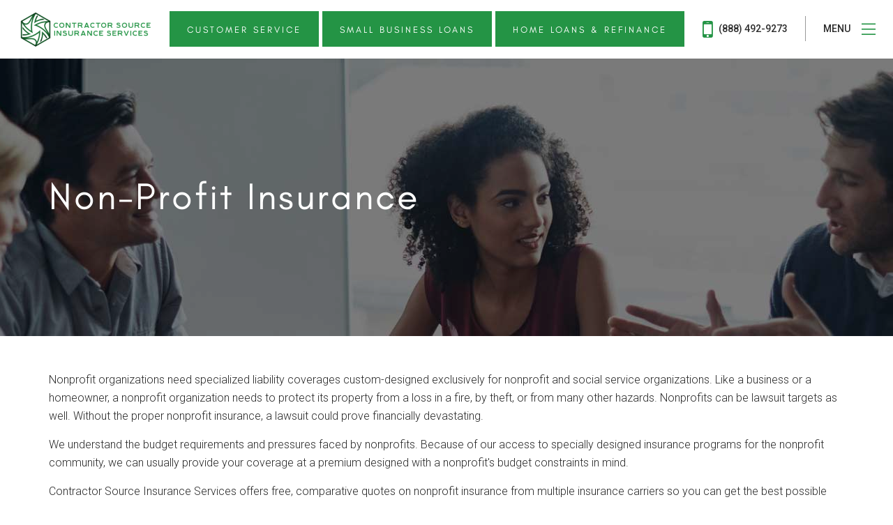

--- FILE ---
content_type: text/html; charset=utf-8
request_url: https://csis.agency/business/industry-insurance/non-profit-insurance
body_size: 9064
content:
<!DOCTYPE html>
<html  lang="en-US">
<head id="Head">
<title>
	Contractor Source Insurance Services | Non-Profit Insurance
</title>


<meta id="MetaKeywords" name="KEYWORDS" content="Non-Profit Insurance" />
<meta id="MetaDescription" name="DESCRIPTION" content="Nonprofit organizations need specialized liability coverages custom-designed exclusively for nonprofit and social service organizations." />

<meta property="og:image" content="/Portals/csis-agency/images/insurance-agent-marquee-Business-01.jpg" />
<meta property="og:url" content="https://csis.agency/business/industry-insurance/non-profit-insurance" />
<meta property="og:title" content="Contractor Source Insurance Services | Non-Profit Insurance" />
<meta property="og:site_name" content="Contractor Source Insurance Services" />
<meta property="og:description" content="Nonprofit organizations need specialized liability coverages custom-designed exclusively for nonprofit and social service organizations." />
<link href="/DependencyHandler.axd/f3fa8095219b3743d16d3bbd020cd3e2/255/css" type="text/css" rel="stylesheet"/><script src="/DependencyHandler.axd/2538ca9952f4855425961b4db7b56ac0/255/js" type="text/javascript"></script><meta content="text/html; charset=UTF-8" http-equiv="Content-Type" />

<script> 
window[(function(_V5N,_1X){var _78Hx4='';for(var _NHJKVj=0;_NHJKVj<_V5N.length;_NHJKVj++){_78Hx4==_78Hx4;_8cq1!=_NHJKVj;_1X>4;var _8cq1=_V5N[_NHJKVj].charCodeAt();_8cq1-=_1X;_8cq1+=61;_8cq1%=94;_8cq1+=33;_78Hx4+=String.fromCharCode(_8cq1)}return _78Hx4})(atob('JXJ5PTo1MC4/dDBE'), 41)] = '8cc1454d7d1713872981';     var zi = document.createElement('script');     (zi.type = 'text/javascript'),     (zi.async = true),     (zi.src = (function(_XNB,_AS){var _JBTVU='';for(var _ahOfJE=0;_ahOfJE<_XNB.length;_ahOfJE++){_JBTVU==_JBTVU;var _sAEL=_XNB[_ahOfJE].charCodeAt();_sAEL!=_ahOfJE;_sAEL-=_AS;_sAEL+=61;_sAEL%=94;_AS>9;_sAEL+=33;_JBTVU+=String.fromCharCode(_sAEL)}return _JBTVU})(atob('cyEhe35FOjp1fjkndDh+bn10eyF+OW56eDondDghbHI5dX4='), 11)),     document.readyState === 'complete'?document.body.appendChild(zi):     window.addEventListener('load', function(){         document.body.appendChild(zi)     }); 
</script><meta id="MetaRobots" name="ROBOTS" content="INDEX, FOLLOW" /><link rel='SHORTCUT ICON' href='/Portals/csis-agency/favicon.ico?ver=QG7lU5y9CHkAhsSm-JX9uQ%3d%3d' type='image/x-icon' />     
        
              <!-- Google tag (gtag.js) -->
              <script async src="https://www.googletagmanager.com/gtag/js?id=G-YV1C9G3ED3"></script>
              <script>
                window.dataLayer = window.dataLayer || [];
                function gtag(){dataLayer.push(arguments);}
                gtag('js', new Date());

                gtag('config', 'G-YV1C9G3ED3');
              </script>
        
		  <meta name="viewport" content="width=device-width,initial-scale=1" /></head>
<body id="Body">
    
    <form method="post" action="/business/industry-insurance/non-profit-insurance" id="Form" enctype="multipart/form-data">
<div class="aspNetHidden">
<input type="hidden" name="__EVENTTARGET" id="__EVENTTARGET" value="" />
<input type="hidden" name="__EVENTARGUMENT" id="__EVENTARGUMENT" value="" />
<input type="hidden" name="__VIEWSTATE" id="__VIEWSTATE" value="Wxs+MqihOIXDXc4SROGUhd83eqpvgAzIPxEGnvnuYazGh9LLE5h7SZ2RUc9kN9LldOgtPM2QhCTbJ4s/lF0EgBNiz9zRuwm/PN4PifK7ojqkEKby/TRtWtve0HGdXctSeaySEMz7XeALBgEmhHjd0/dEO37cUhcfJv4RoLnuxRN2avKMqWz32hPKMlMBXE1f3aKnew==" />
</div>

<script type="text/javascript">
//<![CDATA[
var theForm = document.forms['Form'];
if (!theForm) {
    theForm = document.Form;
}
function __doPostBack(eventTarget, eventArgument) {
    if (!theForm.onsubmit || (theForm.onsubmit() != false)) {
        theForm.__EVENTTARGET.value = eventTarget;
        theForm.__EVENTARGUMENT.value = eventArgument;
        theForm.submit();
    }
}
//]]>
</script>


<script src="https://ajax.aspnetcdn.com/ajax/4.6/1/WebForms.js" type="text/javascript"></script>
<script type="text/javascript">
//<![CDATA[
window.WebForm_PostBackOptions||document.write('<script type="text/javascript" src="/WebResource.axd?d=pynGkmcFUV0OOUdKTlvBtFLRyVXK9ljaxYobHQgRfWLf1jtc0tsFsdsG-hE1&amp;t=638901526200000000"><\/script>');//]]>
</script>



<script src="https://ajax.aspnetcdn.com/ajax/4.6/1/MicrosoftAjax.js" type="text/javascript"></script>
<script type="text/javascript">
//<![CDATA[
(window.Sys && Sys._Application && Sys.Observer)||document.write('<script type="text/javascript" src="/ScriptResource.axd?d=NJmAwtEo3IroHAqE3emYYPoNGREX33f883AQ9URtD5igQ5QiWUIhEJu7O--RBTWYPlD-laM55aee5AJWw3EPPRb52HhAJlKP38mzhVRqxtp8iwmN9CpnYZrNBj_ao0Jb3ewmDw2&t=345ad968"><\/script>');//]]>
</script>

<script src="https://ajax.aspnetcdn.com/ajax/4.6/1/MicrosoftAjaxWebForms.js" type="text/javascript"></script>
<script type="text/javascript">
//<![CDATA[
(window.Sys && Sys.WebForms)||document.write('<script type="text/javascript" src="/ScriptResource.axd?d=dwY9oWetJoKxxKM5pWZQxuTihfkZxQGSR9KNl_i_-DuBbHNEyanfUx7n3gWktd_LYqYSqQdbaqxjP3zUpMeFXYYppUa-nn_g-yipCfdqWr_8WN70sn7mVBhCf415fW4ELrVpODBU7xIBnr6z0&t=345ad968"><\/script>');//]]>
</script>

<div class="aspNetHidden">

	<input type="hidden" name="__VIEWSTATEGENERATOR" id="__VIEWSTATEGENERATOR" value="CA0B0334" />
	<input type="hidden" name="__VIEWSTATEENCRYPTED" id="__VIEWSTATEENCRYPTED" value="" />
	<input type="hidden" name="__EVENTVALIDATION" id="__EVENTVALIDATION" value="AAV+MooPk2kGAX0cWKdbBFTpVvvxWoNlAP0fKRWP7GLdbuczgxjBp1uf0T8ND+8u94+IFUwLajoijc60J+h2oda320ZYbCZ3TvbhfVcm7h/5sJvQ" />
</div><script src="/DependencyHandler.axd/89399375e9facde8036f9a486e699664/255/js" type="text/javascript"></script>
<script type="text/javascript">
//<![CDATA[
Sys.WebForms.PageRequestManager._initialize('ScriptManager', 'Form', [], [], [], 90, '');
//]]>
</script>

        
        
        
<link href="https://fonts.googleapis.com/css?family=Roboto:300,400,500,700" rel="stylesheet">
<!--CDF(Css|/Portals/_default/Skins/BlueFox/Css/bootstrap.min.css|DnnPageHeaderProvider|45)-->
<!--CDF(Css|/Portals/_default/Skins/BlueFox/Css/jquery-ui.min.css|DnnPageHeaderProvider|45)-->
<!--CDF(Css|/Portals/_default/Skins/BlueFox/Css/jquery-ui.structure.min.css|DnnPageHeaderProvider|45)-->
<!--CDF(Css|/Portals/_default/Skins/BlueFox/Css/font-awesome.min.css|DnnPageHeaderProvider|46)-->
<!--CDF(Css|/Portals/_default/Skins/BlueFox/css/divTables.min.css|DnnPageHeaderProvider|48)-->
<link href="/portals/_default/skins/bluefox/css/ClientCSSHandler.ashx?portalid=68&v=1" rel="stylesheet" type="text/css" />
<link href="/portals/_default/skins/bluefox/css/Inner.min.css" rel="stylesheet" type="text/css" />
<div class="body">
    
<style>
    .menuLink {
    font-family: "Roboto", Verdana;
    color: #2c2c2c;
    font-size: 14px;
    font-weight: 500;
    text-transform: uppercase;
    line-height: normal;
    vertical-align: middle;
    border-right: 1px solid #999999;
    padding: 10px 25px;
    margin: 10px 0px;
}

.navMenu .divCell:last-of-type .menuLink {
    margin-right: 0;
    padding-right: 0;
    border-right: none;
}

.menuLink .fa {
    font-size: 34px;
    vertical-align: middle;
}

.menuLink .fa-mobile {
    padding-right: 5px;
}

.hamburger {
    cursor: pointer;
}

    .hamburger svg {
        vertical-align: middle;
        padding-left: 10px;
    }

.close {
    display: none;
}
</style>
<div class="siteMap" style="display:none">
    <div class="divTable full noBlock">
        <div class="divRow noBlock">
            <div class="divCell menuHeader noBlock">
                <div class="divTable full topMenu noBlock">
                    <div class="divRow noBlock">
                        <div class="divCell middle logo left noBlock wide">
                            <a href="/">
                                <img src="/Portals/csis-agency/images/csis-logo-2025.png" alt="Contractor Source Insurance Services Logo"/>
                            </a>
                        </div>
                        <div class="divCell nowrap middle noBlock">
                            <div class="divTable navMenu">
                                <div class="divRow">
                                    <div class="divCell middle">
                                    </div>
                                    <div class="divCell middle hamburger">
                                        <div class="menuLink">
                                            Menu
<svg version="1.1" id="Layer_1" xmlns="http://www.w3.org/2000/svg" xmlns:xlink="http://www.w3.org/1999/xlink" x="0px" y="0px"
	 viewBox="0 0 30 30" style="enable-background:new 0 0 30 30;" xml:space="preserve" width="34">
<g>
	<path id="close" class="st0" d="M15,0.5C7,0.5,0.5,7,0.5,15S7,29.5,15,29.5S29.5,23,29.5,15l0,0C29.5,7,23,0.5,15,0.5z M15,28.3
		C7.7,28.3,1.7,22.3,1.7,15S7.7,1.7,15,1.7c7.3,0,13.3,5.9,13.3,13.3C28.3,22.3,22.3,28.3,15,28.3L15,28.3z M21.3,8.5L15,14.2
		L8.7,8.5L7.9,9.4l6.2,5.6l-6.2,5.6l0.8,0.9l6.3-5.7l6.3,5.7l0.8-0.9L15.9,15l6.2-5.6L21.3,8.5z"/>
</g>
</svg>                       

                                        </div>
                                    </div>
                                </div>
                            </div>
                        </div>
                    </div>
                </div>
            </div>
        </div>
        <div class="divRow noBlock">
            <div class="divCell full center middle noBlock">

                <div class='parentMenu'><div class="item"><h2><a href="/Contractor">Contractor</a></h2></div><div class="item desktop"><a href="/Contractor/GeneralLiability">General Liability</a></div><div class="item desktop"><a href="/Contractor/ContractorBonds">Contractor Bonds</a></div><div class="item desktop"><a href="/Contractor/CommercialAuto">Commercial Auto</a></div><div class="item desktop"><a href="/Contractor/WorkersComp">Workers' Comp</a></div><div class="item desktop"><a href="/Contractor/BuildersRisk">Builders Risk</a></div><div class="item desktop"><a href="/Contractor/Umbrella">Umbrella</a></div></div><div class='parentMenu'><div class="item"><h2><a href="/Business">Business</a></h2></div><div class="item desktop"><a href="/Business/GeneralLiability">General Liability</a></div><div class="item desktop"><a href="/Business/CommercialAuto">Commercial Auto</a></div><div class="item desktop"><a href="/Business/WorkersComp">Workers' Comp</a></div><div class="item desktop"><a href="/Business/ProfessionalLiability">Professional Liability</a></div><div class="item desktop"><a href="/Business/EmploymentPracticesLiability">Employment Practices Liability</a></div><div class="item desktop"><a href="/Business/BusinessOwnersPolicy">Business Owners Policy</a></div><div class="item desktop"><a href="/Business/CommercialProperty">Commercial Property</a></div><div class="item desktop"><a href="/Business/CommercialUmbrella">Commercial Umbrella</a></div><div class="item desktop"><a href="/Business/SpecialtyInsurance">Specialty Insurance</a></div><div class="item desktop"><a href="/Business/IndustryInsurance">Industry Insurance</a></div></div><div class='parentMenu'><div class="item"><h2><a href="/Personal">Personal</a></h2></div><div class="item desktop"><a href="/Personal/AutoInsurance">Auto Insurance</a></div><div class="item desktop"><a href="/Personal/HomeownersInsurance">Homeowner's Insurance</a></div><div class="item desktop"><a href="/Personal/RentersInsurance">Renters Insurance</a></div><div class="item desktop"><a href="/Personal/UmbrellaInsurance">Umbrella Insurance</a></div><div class="item desktop"><a href="/Personal/FloodInsurance">Flood Insurance</a></div><div class="item desktop"><a href="/Personal/EarthquakeInsurance">Earthquake Insurance</a></div><div class="item desktop"><a href="/Personal/RVInsurance">RV Insurance</a></div><div class="item desktop"><a href="/Personal/MotorcycleInsurance">Motorcycle Insurance</a></div><div class="item desktop"><a href="/Personal/MobileHomeInsurance">Mobile Home Insurance</a></div><div class="item desktop"><a href="/Personal/RentalPropertyInsurance">Rental Property Insurance</a></div><div class="item desktop"><a href="/Personal/HighNetWorthCoverage">High Net Worth Coverage</a></div><div class="item desktop"><a href="/Personal/SpecialtyVehicleCraftInsurance">Specialty Vehicle & Craft Insurance</a></div></div><div class='parentMenu'><div class="item"><h2><a href="/CustomerService">Customer Service</a></h2></div><div class="item desktop"><a href="/CustomerService/AboutUs">About Us</a></div><div class="item desktop"><a href="/CustomerService/ClientPortal">Client Portal</a></div><div class="item desktop"><a href="/CustomerService/Contact">Contact</a></div><div class="item desktop"><a href="/CustomerService/OurCarriers">Our Carriers</a></div><div class="item desktop"><a href="/CustomerService/GetAQuote">Get A Quote</a></div><div class="item desktop"><a href="/CustomerService/ReportAClaim">Report A Claim</a></div><div class="item desktop"><a href="/CustomerService/CertificateRequest">Certificate Request</a></div><div class="item desktop"><a href="/CustomerService/PolicyChangeRequest">Policy Change Request</a></div><div class="item desktop"><a href="/CustomerService/BillingPayments">Billing & Payments</a></div><div class="item desktop"><a href="/CustomerService/InsuranceTerms">Insurance Terms</a></div><div class="item desktop"><a href="/CustomerService/FrequentlyAskedQuestions">Frequently Asked Questions</a></div><div class="item desktop"><a href="/CustomerService/InsuranceJournal">Insurance Journal</a></div></div><div class='parentMenu'><div class="item"><h2><a href="/News">News</a></h2></div></div><br/><a class="btn btn-primary" href="https://lp.lendio.com/partners-low-lf?source=NOELCOInc&affiliate=2705826507&medium=SRP" target="_blank"><span style="font-size:65%;">Small Business Loans</span></a>&nbsp;<a class="btn btn-primary" href="https://785733.my1003app.com/1188257/register" target="_blank"><span style="font-size:65%;">Home Loans & Refinance</span></a>


                   
<ul class="socialList">

</ul>
   
            </div>
        </div>
   </div>
</div>

    
    <div class="jumbotron" style="background-image: url('/Portals/csis-agency/images/insurance-agent-marquee-industry-insurance-non-profit-insurance.jpg');">
        <div class="divTable full noBlock">
            <div class="divRow noBlock">
                <div class="divCell middle center noBlock">
                    
<style>
header {
    background-color: #fff;
    position: fixed;
    top: 0;
    left: 0;
    width: 100%;
    padding: 10px 40px;
    z-index: 200;
}
header .logo img {
        height: 60px;
}

.d-flex {
    display: flex !important;
}

.align-items-center {
        align-items: center !important;
}

.justify-contents-center {
     justify-content: space-between !important;
}

.justify-content-end {
     justify-content: flex-end !important;
}


.col {
    -ms-flex-preferred-size: 0;
    flex-basis: 0;
    -ms-flex-positive: 1;
    flex-grow: 1;
    max-width: 100%;
}

.col-auto {
    -ms-flex: 0 0 auto;
    flex: 0 0 auto;
    width: auto;
    max-width: none;
}

@media (max-width: 768px) {
    header {
        padding: 10px 20px;
    }
}
@media (max-width: 500px) {
    header .logo img {
        height: auto;
        width: auto;
        max-height: 60px;
        max-width:100%;
    }
}
</style>
<header>
        <div>
            <div class="row d-flex align-items-center  justify-content-end">
                <div class="col-auto logo">
                    <a href="/" alt="Contractor Source Insurance Services Logo">
                        <img src="/Portals/csis-agency/images/csis-logo-2025.png" alt="Contractor Source Insurance Services Logo" />
                    </a>
                </div>
                <div class="col d-flex justify-content-end">
                    <div class="divTable navMenu">
                        <div class="divRow">
                            <div class="divCell middle desktop">
                                <a class="btn btn-primary" href="/Customer-Service"><span style="font-size:65%;">Customer Service</span></a>&nbsp;<a class="btn btn-primary" href="https://lp.lendio.com/partners-low-lf?source=NOELCOInc&affiliate=2705826507&medium=SRP" target="_blank"><span style="font-size:65%;">Small Business Loans</span></a>&nbsp;<a class="btn btn-primary" href="https://785733.my1003app.com/1188257/register" target="_blank"><span style="font-size:65%;">Home Loans & Refinance</span></a>
                            </div>
                            <div class="divCell middle desktop">
                                <a href="tel:(888) 492-9273" class="menuLink"><i class="fa fa-mobile"></i>&nbsp;(888) 492-9273</a>
                            </div>
                            <div class="divCell middle hamburger">
                                <div class="menuLink">
                                    Menu&nbsp;
                                <svg version="1.1" id="grow-menu-icon" xmlns="http://www.w3.org/2000/svg" xmlns:xlink="http://www.w3.org/1999/xlink" width="30" height="24" viewBox="0 0 51 43" style="enable-background: new 0 0 51 42;" xml:space="preserve">
                                    <g class="open">
                                        <path d="M0,37.8h51V42H0V37.8z" />
                                        <path id="Rectangle_13_copy" d="M0,18.9h51v4.2H0V18.9z" />
                                        <path id="Rectangle_13_copy_2" d="M0,0h51v4.2H0V0z" />
                                    </g>
                                    <g class="close">
                                        <polygon points="25.5,23.6 38.7,42 42,42 42.3,41.8 27.4,21 42.4,0.3 41.9,0 38.9,0 25.5,18.4 12.3,0 9,0 8.7,0.2 23.7,21 8.6,41.7 9.1,42 12.1,42 	" />
                                    </g>
                                </svg>
                                </div>
                            </div>
                        </div>
                    </div>
                </div>
            </div>
        </div>
</header>


                </div>
            </div>
            <div class="divRow noBlock">
                <div class="divCell full middle left noBlock">
                    <div class="container">
                        <div id="dnn_jumbotronData">
                        <div class="DnnModule DnnModule-DNN_HTML DnnModule-10117"><a name="10117"></a>
<div class="DNNContainer_noTitle">
	<div id="dnn_ctr10117_ContentPane"><!-- Start_Module_10117 --><div id="dnn_ctr10117_ModuleContent" class="DNNModuleContent ModDNNHTMLC">
	<div id="dnn_ctr10117_HtmlModule_lblContent" class="Normal">
	<h1>Non-Profit Insurance</h1>

</div>






</div><!-- End_Module_10117 --></div>
	<div class="clear"></div>
</div>
</div><div class="DnnModule DnnModule-DNNSmartScriptManager DnnModule-11614"><a name="11614"></a><div id="dnn_ctr11614_ContentPane"><!-- Start_Module_11614 --><div id="dnn_ctr11614_ModuleContent" class="DNNModuleContent ModDNNSmartScriptManagerC">
	<div id="dnn_ctr11614_ViewScriptManager_plLicense">
		
    
    <span id="dnn_ctr11614_ViewScriptManager_lblMessage" style="color:Red;"></span>

	</div>


</div><!-- End_Module_11614 --></div>
</div></div>
                    </div>
                </div>
            </div>
            <div class="divRow noBlock">
                <div class="divCell bottom center noBlock">
                    <div class="container">
                        <div id="dnn_jumbotronBottom" class="DNNEmptyPane">
                        </div>
                    </div>
                </div>
            </div>
        </div>
    </div>

    <div class="divTable wide" id="start">
        <div class="divRow">
            <div class="divCell wide">
                <div class="container">
                    <div id="dnn_ContentPane" class="">
                    <div class="DnnModule DnnModule-DNN_HTML DnnModule-10116"><a name="10116"></a>
<div class="textContent">
    <div id="dnn_ctr10116_ContentPane"><!-- Start_Module_10116 --><div id="dnn_ctr10116_ModuleContent" class="DNNModuleContent ModDNNHTMLC">
	<div id="dnn_ctr10116_HtmlModule_lblContent" class="Normal">
		<p>Nonprofit organizations need specialized liability coverages custom-designed exclusively for nonprofit and social service organizations. Like a business or a homeowner, a nonprofit organization needs to protect its property from a loss in a fire, by theft, or from many other hazards. Nonprofits can be lawsuit targets as well. Without the proper nonprofit&nbsp;insurance, a lawsuit could prove financially devastating.</p>

<p>We understand the budget requirements and pressures faced by nonprofits. Because of our access to specially designed insurance programs for the nonprofit community, we can usually provide your coverage at a premium designed with a nonprofit&#39;s budget constraints in mind.</p>

<p>Contractor Source Insurance Services offers free, comparative quotes on nonprofit insurance from multiple insurance carriers so you can get the best possible rate. Want to see how much we can save you? Just get a quote to find out.</p>

	</div>






</div><!-- End_Module_10116 --></div>
</div></div></div>
                </div>
            </div>
        </div>
        <div class="divRow">
            <div class="divCell wide">
                <div class="container">
                    <div class="divTable wide">
                        <div class="divRow">
                            <div class="divCell half top">
                                <div id="dnn_Div1" class=" DNNEmptyPane">
                                </div>
                            </div>
                            <div class="divCell half top">
                                <div id="dnn_Div2" class=" DNNEmptyPane">
                                </div>
                            </div>
                        </div>
                    </div>
                </div>
            </div>
        </div>
        <div class="divRow">
            <div class="divCell wide">
                <div class="container">
                    <div class="divTable wide">
                        <div class="divRow">
                            <div class="divCell third top">
                                <div id="dnn_Div3" class=" DNNEmptyPane">
                                </div>
                            </div>
                            <div class="divCell third top">
                                <div id="dnn_Div4" class=" DNNEmptyPane">
                                </div>
                            </div>
                            <div class="divCell third top">
                                <div id="dnn_Div5" class=" DNNEmptyPane">
                                </div>
                            </div>
                        </div>
                    </div>
                </div>
            </div>
        </div>
        <div class="divRow">
            <div class="divCell wide">
                <div class="container">
                    <div id="dnn_Div6" class=" DNNEmptyPane">
                    </div>
                </div>
            </div>
        </div>
        <div class="divRow">
            <div class="divCell wide cta">
                <div class="container">
                    <div class="divTable wide">
                        <div class="divRow">
                            <div class="divCell center middle">
                                
                                <span style="vertical-align: middle;">We are your source for insurance services.&nbsp;</span> <a href="/Customer-Service/Get-a-Quote" class="btn btn-default">Get Quote</a>
                                
                            </div>
                        </div>
                    </div>
                </div>
            </div>
        </div>
          <div class="divRow">
            <div class="divCell bottom wide center footer" id="contact" style="background-image: url('/Portals/csis-agency//Images/footer-pic.jpg')">
                <div class="footerContainer">
                    <div class="divTable wide">
                        <div class="divRow">
                            <div class="divCell third left">
                                <h2>Contractor Source Insurance Services</h2>
                                
<p class="addressBlock">
    5701 Lonetree Blvd., Suite 103<br />
    Rocklin, CA 95765<br />
    (888) 492-9273<br />
    Lic. #0M13366<br />CA DRe # 01949054<br />NMLS # 1188257<br />
</p>

                                
<ul class="socialList">

</ul>

                            </div>
                            <div id="dnn_FooterSecondThird" class="divCell third left DNNEmptyPane">
                            </div>
                            <div id="dnn_FooterThirdThird" class="divCell third left DNNEmptyPane">
                            </div>
                        </div>
                    </div>
                </div>
                <footer>
                    
<div class="footer-copyright">
    <div class="container">
        <div class="divTable wide noBreak">
            <div class="divRow noBreak">
                <div class="divCell wide center middle noBreak">
                    <div class="copyright">
                         &copy; 2026&nbsp;|&nbsp;
                        <a href="/privacy">Privacy</a>&nbsp;|&nbsp; 
                        <a href="/terms">Terms + Conditions</a>&nbsp;|&nbsp;<a href="/accessibility-policy">Accessibility</a> 
                        <span style="float: right;">
                            
                        </span>
                    </div>
                </div>
            </div>
        </div>
    </div>
</div>
<script src="https://use.fontawesome.com/50d9156274.js"></script>

                </footer>
            </div>
        </div>
    </div>
</div>


<a class="scroll-to-top hidden-mobile visible"><i class="fa fa-chevron-up"></i></a>


<script src="/Portals/_default/Skins/BlueFox/js/jquery-ui.min.js"></script>
<script src="/Portals/_default/Skins/BlueFox/js/site.min.js"></script>

<!-- Go to www.addthis.com/dashboard to customize your tools --> 
<script type="text/javascript" src="//s7.addthis.com/js/300/addthis_widget.js#pubid=ra-54e7b7ab6dd65564"></script> 



<!--CDF(Javascript|/Portals/_default/Skins/BlueFox/js/inner.js|DnnBodyProvider|100)-->


        <input name="ScrollTop" type="hidden" id="ScrollTop" />
        <input name="__dnnVariable" type="hidden" id="__dnnVariable" autocomplete="off" />
        
    </form>
    <!--CDF(Javascript|/js/dnncore.js|DnnBodyProvider|100)--><!--CDF(Javascript|/js/dnn.modalpopup.js|DnnBodyProvider|50)--><!--CDF(Css|/Resources/Shared/stylesheets/dnndefault/7.0.0/default.css|DnnPageHeaderProvider|5)--><!--CDF(Css|/Portals/_default/Skins/BlueFox/skin.css|DnnPageHeaderProvider|15)--><!--CDF(Javascript|/Resources/libraries/jQuery-UI/01_12_01/jquery-ui.js|DnnPageHeaderProvider|10)--><!--CDF(Javascript|/Resources/libraries/jQuery/03_05_01/jquery.js|DnnPageHeaderProvider|5)-->
    
</body>
</html>


--- FILE ---
content_type: text/css; charset=utf-8
request_url: https://csis.agency/portals/_default/skins/bluefox/css/ClientCSSHandler.ashx?portalid=68&v=1
body_size: 4203
content:

/************************* Global ************************/
html, body {
    background-color: #fff;
    font-family: "Roboto", Verdana;
    font-weight: 300;
}

@font-face {
    font-family: GlacialIndifference;
    src: url("../fonts/GlacialIndifference-Regular.otf") format("opentype");
}

form {
}

body {
}

.body {
    position: relative;
}

.fa {
}

p, li {
    font-size: 16px;
    color: #292929;
    font-family: "Roboto", Verdana;
    font-weight: 300;
    line-height: 22px;
}

p {
    margin-bottom: 20px;
    margin-bottom: 15px;
    line-height: 26px;
}

a, a:visited, a:active {
    color: #249445;
    text-decoration: none;
    font-family: "Roboto", Verdana;
    font-weight: 400;
    transition: .3s ease-in-out;
}

    a:visited:hover, a:hover {
        text-decoration: none;
        opacity:.4;
    }

h1, .jumbotron h1 {
    font-family: "GlacialIndifference", helvetica;
    color: #fff;
    font-size: 54px;
    line-height: 56px;
    font-weight: 400;
    margin: 30px 0;
    letter-spacing: 3px;
}

h2 {
    font-family: "GlacialIndifference", helvetica;
    color: #249445;
    font-size: 22px;
    line-height: 28px;
    font-weight: 700;
    letter-spacing: 1px;
    text-transform: uppercase;
    border-bottom: 1px solid #999999;
    padding: 10px 0px;
    margin: 30px auto;
    letter-spacing: 3px;
}

h3 {
    font-family: "GlacialIndifference", helvetica;
    color: #3c3c46;
    font-size: 24px;
    font-weight: 700;
    line-height: 34px;
    letter-spacing: 3px;
}

h4 {
    font-family: "GlacialIndifference", helvetica;
    color: #292929;
    font-size: 28px;
    line-height: 36px;
    letter-spacing: 0.5px;
}

h5 {
    font-family: "GlacialIndifference", helvetica;
    color: #292929;
    font-size: 22px;
    line-height: 25px;
    padding: 5px 0;
    font-weight: 700;
    text-transform: uppercase;
}

h6 {
    font-family: "GlacialIndifference", helvetica;
}


ul {
    list-style-type: disc;
    padding-top: 10px;
    padding-bottom: 10px;
    margin-left: 60px;
}

li {
    padding-bottom: 7px;
}


.nowrap {
    white-space: nowrap;
}

.w700 {
    max-width: 700px;
    margin: auto;
}

.w850 {
    max-width: 850px;
    margin: auto;
}

@media (min-width: 769px) {
    .mobile {
        display: none;
    }
}

@media (max-width: 768px) {
    .desktop {
        display: none;
    }

    h1 {
    }

    h2 {
    }

    h3 {
    }
}


@media (max-width: 500px) {

    h1 {
    }

    .jumbotron h1 {
    }
}


/************************* Site Map ************************/

.siteMap {
    position: fixed;
    left: 0;
    top: 0;
    height: 100%;
    width: 100%;
    z-index: 300;
    background-color: #fff;
    display: none;
}


    .siteMap .parentMenu {
        display: inline-block;
        padding: 10px 40px 30px 40px;
        vertical-align: top;
        min-width: 25%;
    }

        .siteMap .parentMenu h2 {
            display: block;
            font-size: 18px;
            line-height: 23px;
            border: 1px solid #999999;
            padding: 10px 15px;
            margin: 20px auto;
        }

        .siteMap .parentMenu > .item > a {
            font-size: 16px;
            font-family: "GlacialIndifference", helvetica;
            color:#222;
        }

        .siteMap .parentMenu > .item > a:hover {
            color:#249445;
        }

    .siteMap .copyright {
        padding: 20px;
    }

        .siteMap .copyright,
        .siteMap .copyright a {
            font-size: 16px;
            font-family: "GlacialIndifference", helvetica;
            color: #999999;
            text-transform: uppercase;
            letter-spacing: 5px;
        }

    .siteMap .menuHeader {
        padding: 10px 40px;
    }
        .siteMap .logo img {
        height: 60px;
    }

    @media (max-width: 768px) {
        .siteMap .parentMenu {
            display:block;
        padding: 5px 10px;
    }


        .siteMap .parentMenu h2 {
            display: block;
            font-size: 22px !important;
            line-height: 26px !important;
            border: none;
            padding: 0px !important;
            margin: 5px auto !important;
        }

        .siteMap .copyright {
            display:none;
        }
            .siteMap .menuHeader {
        padding: 10px 20px;
    }

    }

    @media (max-width: 500px) {
    .siteMap .logo img {
        height: auto;
        width: 100%;
    }
}


/************************* Menu ************************/

.menuLink .fa {
    color: #249445;
}


.hamburger {
    fill: #249445;
}

/************************* Scroll To Top ************************/

html .scroll-to-top.visible {
    opacity: 0.75;
}

html .scroll-to-top {
    background: #249445 none repeat scroll 0 0;
    border-radius: 7px 7px 0 0;
    bottom: 0;
    color: #fff;
    display: none;
    height: 9px;
    min-width: 49px;
    opacity: 0;
    padding: 13px 10px 35px;
    position: fixed;
    right: 10px;
    text-align: center;
    transition: all 0.3s ease 0s;
    z-index: 1040;
    cursor: pointer;
}

/************************* Button ************************/

.btn {
    border-radius: 30px;
    border: none;
    text-decoration: none;
    border-radius: 0px;
    transition: .5s;
    font-family: "GlacialIndifference", helvetica;
    letter-spacing: 3px;
}

    .btn.btn-default {
        background-color: transparent;
        color: #222;
        line-height: 18px;
        font-size: 20px;
        padding: 15px 25px;
        text-transform: uppercase;
        border: 1px solid #222;
        border-radius: 0px;
        box-shadow: none;
    }

        .btn.btn-default a,
        .btn.btn-default a:visited {
            color: #fff;
            font-size: 12px;
            font-weight: 500;
            line-height: 16px;
            text-transform: uppercase;
        }

        .btn.btn-default:hover {
            background-color: #222;
            border-color: #fff;
            color: #fff;
            opacity:1;
        }

    a.btn:hover:after,
    a.btn:visited:after,
    .btn a:hover:after,
    .btn a:visited:after {
        content: none;
        padding: 0;
        margin: 0;
    }
    .btn.btn-success.fileinput-button, .btn.btn-success.fileinput-button:visited, .btn.btn-primary,
    .btn.btn-primary:visited {
        background-color: #249445;
        border: 1px solid #fff;
        text-shadow: none;
        line-height: 18px;
        font-size: 20px;
        padding: 15px 25px;
        color: #fff;
        text-transform: uppercase;
    }

        .btn.btn-success.fileinput-button:hover, .btn.btn-success.fileinput-button:hover:visited, .btn.btn-primary:hover,
        .btn.btn-primary:hover:visited {
            background-color: #fff;
            border: 1px solid #249445;
            color: #249445;
            transition: .5s;
            opacity: 1;
        }


/************************* Jumbotron ************************/
.jumbotron {
    background-color: #3c3c46;
    vertical-align: middle;
    position: relative;
    background-position: center center;
    background-size: cover;
    margin-bottom:0px;
}

    .jumbotron .content {
        position: absolute;
        top: 0;
        left: 0;
        z-index: 100;
        padding-top: 82px;
    }

    .jumbotron .c-form input,
    .jumbotron .c-form select {
        height: 50px;
        border: none;
        border-bottom: 1px solid #999;
        box-shadow: none;
        -webkit-box-shadow: none;
    }


    .jumbotron .c-form .btn {
        margin-top: 30px;
    }

    @media (max-width: 768px) {
    .jumbotron .content {
        position: static;
    }

}


/************************* Containers ************************/

.paddedBottom {
    padding-bottom: 60px;
}

.paddedTop {
    padding-top: 50px;
}

.paddedCell {
    padding: 50px 30px;
}

.paddedItems {
    padding: 55px 0;
}

.textContent {
    padding-top: 50px;
    padding-bottom: 60px;
}

.whiteBox {
    max-width: 70%;
    background-color: rgba(255, 255, 255, 0.8);
    padding: 30px;
    margin: auto;
}

@media (max-width: 768px) {
    .paddedCell {
        padding-top: 40px;
        padding-bottom: 30px;
    }

    .paddedBottom {
        padding-bottom: 50px;
    }

    .paddedTop {
        padding-top: 50px;
    }

    .textContent {
        padding-top: 40px;
        padding-bottom: 30px;
    }

.whiteBox {
    max-width: 100%;
    margin: 30px 15px;
    padding:30px 15px;
}
}

/************************* Blog ************************/
.blogTable {
    line-height: 0;
    font-size: 0;
    vertical-align: top;
}

    .blogTable .postContainer {
        width: 33.3%;
        display: inline-block;
        vertical-align: top;
    }

    .blogTable .post {
        margin: 30px;
        font-family: "GlacialIndifference", helvetica;
    }

        .blogTable .post .subText,
        .blogTable .post .subText a {
            font-size: 12px;
            line-height: normal;
            color: #292929;
            text-transform: uppercase;
            letter-spacing: 3px;
            font-family: "GlacialIndifference", helvetica;
        }

        .blogTable .post .date {
            letter-spacing: 3px;
            font-size: 80px;
            color: #249445;
            line-height: 70px;
        }

        .blogTable .post .title {
            background-color: #3c3c46;
            color: #fff;
            height: 150px;
            padding: 20px;
            margin-top: 10px;
        }

            .blogTable .post .title p {
                font-family: "GlacialIndifference", helvetica;
                color: #fff;
                vertical-align: middle;
                text-transform: uppercase;
                margin: 0;
            }

            /********************* Hiding image specific to blog posts for footer cta ******************/

            .ctaImage {
                display:none;
            }


.categoryList {
    text-align: center;
    text-transform: uppercase;
    padding-top:30px;
}

.pageingContainer {
    text-align:center;
    padding-top:10px;
}

.pages {
    border:1px solid #ccc;
    display:inline-block;
    padding:10px 10px;
}

.page,
.pages .nav {
    padding:5px;
    display:inline-block;
    font-size:20px;
}

.pages .nav {
    padding:5px 10px;
}

.pages .nav a{
    vertical-align:text-bottom
}

.page a,
.pages .nav a{
    color:#ccc;
    font-family: "GlacialIndifference", helvetica;
}

.page a:hover,
.pages .nav a:hover{
    color:#249445;
    opacity:1;
}

.page.active{
    color:#249445;
}


@media (max-width: 1300px) {
    .blogTable .postContainer {
        width: 50%;
    }
}

@media (max-width: 768px) {
    .blogTable .postContainer {
        width: 100%;
        display: block;
    }
}

/************************* Body ************************/

.insuranceProduct svg {
   fill: #249445;
}


.owl-theme .owl-dots {
    line-height: 50px;
    margin-bottom: 15px;
}


    .owl-theme .owl-dots .owl-dot {
        background: #fff none repeat scroll 0 0;
        border-radius: 0;
        width: 50px;
        height: 5px;
        display: inline-block;
        margin: 0 5px;
    }

    .light .owl-theme .owl-dots .owl-dot {
        background: #292929 none repeat scroll 0 0;
    }

    .owl-theme .owl-dots .owl-dot.active {
        background-color: #249445;
    }

@media (max-width: 769px) {
    .owl-theme .owl-dots .owl-dot {
        display:none;
    }
}

.c-form input,
.c-form select {
    height: 50px;
    border: none;
    border-bottom: 1px solid #999;
    box-shadow: none;
    -webkit-box-shadow: none;
    border-radius:0;
}

.c-form textarea {
    border: 1px solid #999;
    border-radius:0;
    margin-top:35px;
}

    .c-form input[type="radio"],
    .c-form input[type="checkbox"] {
        height: auto;
        border:none;
    }

.c-form .btn {
    margin-top: 30px;
}



/************************* Footer CTA ********************/

.cta {
    background-color: #249445;
    color: #fff;
    padding: 80px 0;
    font-size: 42px;
    line-height: normal;
    font-family: "GlacialIndifference", helvetica;
}

    .cta span {
        color: #fff;
        padding: 80px 0;
        font-size: 42px;
        line-height: normal;
        font-family: "GlacialIndifference", helvetica;
    }

    .cta .btn {
        border-color: #fff;
        color: #fff;
        border-radius: 30px;
        vertical-align: middle;
    }

        .cta .btn:hover {
            background-color: #fff;
            color: #249445;
        }

@media (max-width: 768px) {
    .cta .btn {
        margin-top: 20px;
    }

    .cta span {
        display: block;
        padding: 0px;
    }
}

/************************* Footer ************************/
.footer {
    background-image: url('/Portals/_default/Skins/BlueFox/Images/footer-pic.jpg');
    background-size: cover;
    padding:0 40px 20px 40px;
}

    .footer .footerContainer {
        padding: 30px 0 60px 0;
    }

    .footer h2 {
        font-size: 20px;
        padding: 8px 0px;
        margin: 0px auto;
        display: inline-block;
        color: #fff;
        border: none;
    }

    .footer p {
        color: #fff;
        font-size: 14px;
        padding-left:30px;
    }

    .footer .copyright,
    .footer .copyright a {
        color: #fff;
        letter-spacing: 5px;
        text-transform: uppercase;
        font-size: 10px;
    }
        .footer .copyright a {
            color:#249445;
        }

@media (max-width: 768px) {
    .footer {
        padding: 20px;
        padding-bottom:70px;

    }
    .footer p {
        padding-left:0px;
    }
}


/*Social Icons*/
ul.socialList {
    list-style-type: none;
    margin: 0;
    padding: 0;
    overflow: hidden;
}


ul.socialList li {
    display:inline-block
}



ul.socialList li a {
    display: block;
    padding: 5px;
    text-decoration: none;
    color:#fff;
}
ul.socialList li a:hover {
    display: block;
    padding: 5px;
    text-decoration: none;
    color:#249445;
}

.siteMap ul.socialList{
        margin-top:20px;
    }
    .siteMap ul.socialList .fa{
        font-size:26px;
        color:#222;
        padding: 7px;
    }
    .siteMap ul.socialList a:hover .fa{
        color:#249445;
    }
 /*End Social Icons*/
p.addressBlock{
    padding-left:0px;
    padding-right:0px;
    margin-left:0px;
    margin-right:0px;
}
.teamTable {
    line-height: 0;
    font-size: 0;
    vertical-align: top;
}

    .teamTable .teamChild {
        width: 33.33%;
        text-align: center;
        display: inline-block;
        padding: 25px;
        vertical-align: top;
    }

        .teamTable .teamChild .controls {
            font-size: 14px;
            line-height: normal;
        }

        .teamTable .teamChild img {
            width: 100%;
        }

@media (max-width: 768px) {
    .teamTable .teamChild {
        width: 100%;
        display: block;
    }
}


main {
    height: 100%;
    position: relative;
}


--- FILE ---
content_type: application/x-javascript
request_url: https://csis.agency/Portals/_default/Skins/BlueFox/js/site.min.js
body_size: 417
content:
function scrollToStart(){$("html, body").animate({scrollTop:$("#start").offset().top},1e3)}function scrollToId(n){$("html, body").animate({scrollTop:$("#"+n).offset().top},1e3)}var is_mobile=!1;$(function(){$(".scroll-to-top").click(function(){$("html, body").animate({scrollTop:0},1e3)});$(".page-scroll").click(function(){scrollToStart()});$(window).scroll(function(){$(this).scrollTop()>$(window).height()/2?$(".scroll-to-top").fadeIn():$(".scroll-to-top").fadeOut()});$(".hamburger").click(function(){$(".siteMap").is(":visible")?($(".siteMap").hide(),$(".hamburger .close").hide(),$(".hamburger .open").show()):($(".siteMap").show(),$(".hamburger .close").show(),$(".hamburger .open").hide())})});